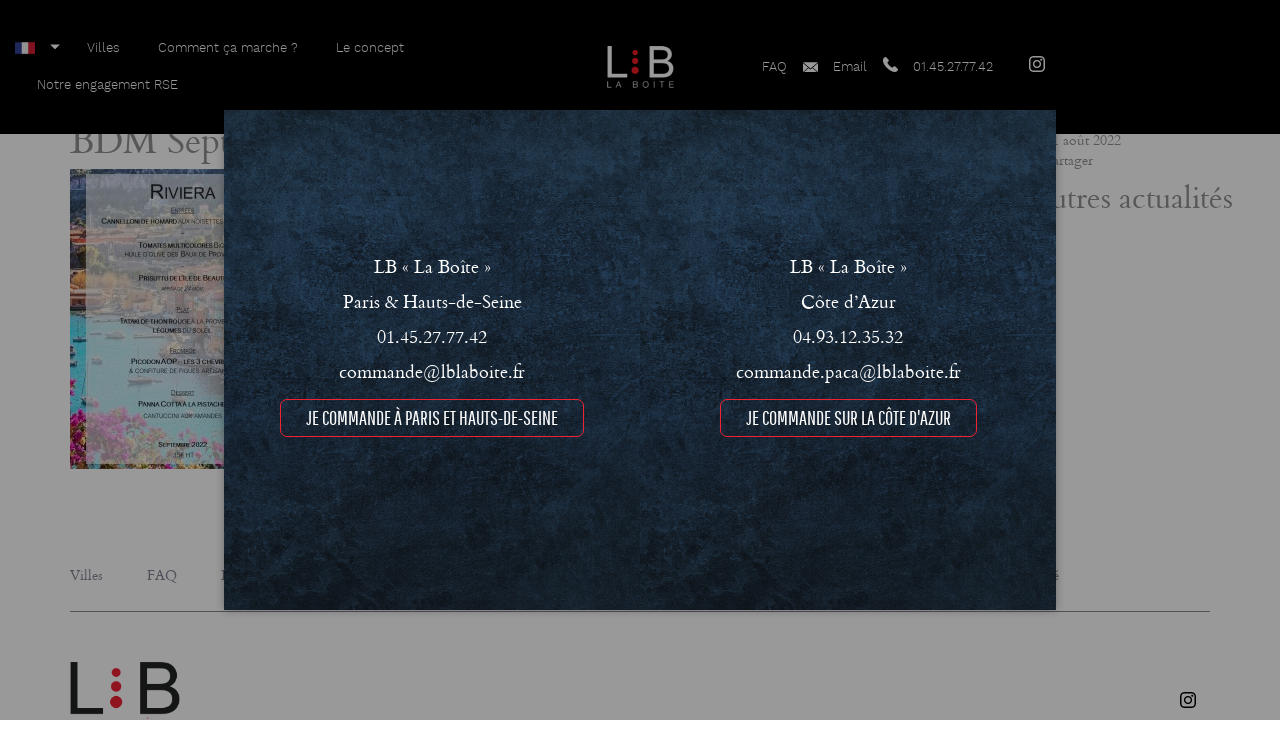

--- FILE ---
content_type: text/html; charset=UTF-8
request_url: https://www.lblaboite.fr/?attachment_id=4447
body_size: 10982
content:
<!doctype html>
<!--[if lt IE 7]><html class="no-js ie ie6 lt-ie9 lt-ie8 lt-ie7" lang="fr-FR"> <![endif]-->
<!--[if IE 7]><html class="no-js ie ie7 lt-ie9 lt-ie8" lang="fr-FR"> <![endif]-->
<!--[if IE 8]><html class="no-js ie ie8 lt-ie9" lang="fr-FR"> <![endif]-->
<!--[if gt IE 8]><!-->
<html class="no-js" lang="fr-FR"> <!--<![endif]-->

<head>

	<!-- Google tag (gtag.js) -->
	<script async src="https://www.googletagmanager.com/gtag/js?id=G-CSWJKE47QD"></script>
	<script>
		window.dataLayer = window.dataLayer || []
		function gtag() { dataLayer.push(arguments) }
		gtag('js', new Date())
		gtag('config', 'G-CSWJKE47QD')
	</script>


	<meta charset="UTF-8" />
	<title>
				BDM Septembre - Livraison de plateaux repas à Paris - LB La Boite - Livraison de plateaux repas à Paris - LB La Boite
			</title>
	<meta name="description" content="Livraison de plateaux repas, buffets, cocktails à Paris et Hauts-de-Seine">
	<meta http-equiv="Content-Type" content="text/html; charset=UTF-8" />
	<meta http-equiv="X-UA-Compatible" content="IE=edge">
	<meta name="viewport" content="width=device-width, initial-scale=1.0">

		<meta name="robots" content="noindex">
	
	<link rel="pingback" href="https://www.lblaboite.fr/xmlrpc.php" />
	<meta name='robots' content='index, follow, max-image-preview:large, max-snippet:-1, max-video-preview:-1' />
<link rel="alternate" hreflang="en-us" href="https://www.lblaboite.fr/bdm-septembre-2/?lang=en" />
<link rel="alternate" hreflang="fr-fr" href="https://www.lblaboite.fr/?attachment_id=4447" />
<link rel="alternate" hreflang="x-default" href="https://www.lblaboite.fr/?attachment_id=4447" />

	<!-- This site is optimized with the Yoast SEO plugin v26.6 - https://yoast.com/wordpress/plugins/seo/ -->
	<link rel="canonical" href="https://www.lblaboite.fr/" />
	<meta property="og:locale" content="fr_FR" />
	<meta property="og:type" content="article" />
	<meta property="og:title" content="BDM Septembre - Livraison de plateaux repas à Paris - LB La Boite" />
	<meta property="og:url" content="https://www.lblaboite.fr/" />
	<meta property="og:site_name" content="Livraison de plateaux repas à Paris - LB La Boite" />
	<meta property="og:image" content="https://www.lblaboite.fr" />
	<meta property="og:image:width" content="720" />
	<meta property="og:image:height" content="960" />
	<meta property="og:image:type" content="image/jpeg" />
	<meta name="twitter:card" content="summary_large_image" />
	<script type="application/ld+json" class="yoast-schema-graph">{"@context":"https://schema.org","@graph":[{"@type":"WebPage","@id":"https://www.lblaboite.fr/","url":"https://www.lblaboite.fr/","name":"BDM Septembre - Livraison de plateaux repas à Paris - LB La Boite","isPartOf":{"@id":"https://www.lblaboite.fr/#website"},"primaryImageOfPage":{"@id":"https://www.lblaboite.fr/#primaryimage"},"image":{"@id":"https://www.lblaboite.fr/#primaryimage"},"thumbnailUrl":"https://www.lblaboite.fr/wp-content/uploads/2020/05/BDM-Septembre.jpg","datePublished":"2022-08-31T12:42:49+00:00","breadcrumb":{"@id":"https://www.lblaboite.fr/#breadcrumb"},"inLanguage":"fr-FR","potentialAction":[{"@type":"ReadAction","target":["https://www.lblaboite.fr/"]}]},{"@type":"ImageObject","inLanguage":"fr-FR","@id":"https://www.lblaboite.fr/#primaryimage","url":"https://www.lblaboite.fr/wp-content/uploads/2020/05/BDM-Septembre.jpg","contentUrl":"https://www.lblaboite.fr/wp-content/uploads/2020/05/BDM-Septembre.jpg","width":720,"height":960},{"@type":"BreadcrumbList","@id":"https://www.lblaboite.fr/#breadcrumb","itemListElement":[{"@type":"ListItem","position":1,"name":"Home","item":"https://www.lblaboite.fr/"},{"@type":"ListItem","position":2,"name":"Boîte du mois &#8211; Rois mages","item":"https://www.lblaboite.fr/produit/boite-du-mois/"},{"@type":"ListItem","position":3,"name":"BDM Septembre"}]},{"@type":"WebSite","@id":"https://www.lblaboite.fr/#website","url":"https://www.lblaboite.fr/","name":"Livraison de plateaux repas à Paris - LB La Boite","description":"Livraison de plateaux repas, buffets, cocktails à Paris et Hauts-de-Seine","publisher":{"@id":"https://www.lblaboite.fr/#organization"},"potentialAction":[{"@type":"SearchAction","target":{"@type":"EntryPoint","urlTemplate":"https://www.lblaboite.fr/?s={search_term_string}"},"query-input":{"@type":"PropertyValueSpecification","valueRequired":true,"valueName":"search_term_string"}}],"inLanguage":"fr-FR"},{"@type":"Organization","@id":"https://www.lblaboite.fr/#organization","name":"Livraison de plateaux repas à Paris - LB La Boite","url":"https://www.lblaboite.fr/","logo":{"@type":"ImageObject","inLanguage":"fr-FR","@id":"https://www.lblaboite.fr/#/schema/logo/image/","url":"https://www.lblaboite.fr/wp-content/uploads/2019/09/logo-alternatif.png","contentUrl":"https://www.lblaboite.fr/wp-content/uploads/2019/09/logo-alternatif.png","width":170,"height":107,"caption":"Livraison de plateaux repas à Paris - LB La Boite"},"image":{"@id":"https://www.lblaboite.fr/#/schema/logo/image/"}}]}</script>
	<!-- / Yoast SEO plugin. -->


<link rel="alternate" type="application/rss+xml" title="Livraison de plateaux repas à Paris - LB La Boite &raquo; BDM Septembre Flux des commentaires" href="https://www.lblaboite.fr/?attachment_id=4447/feed/" />
<link rel="alternate" title="oEmbed (JSON)" type="application/json+oembed" href="https://www.lblaboite.fr/wp-json/oembed/1.0/embed?url=https%3A%2F%2Fwww.lblaboite.fr%2F%3Fattachment_id%3D4447" />
<link rel="alternate" title="oEmbed (XML)" type="text/xml+oembed" href="https://www.lblaboite.fr/wp-json/oembed/1.0/embed?url=https%3A%2F%2Fwww.lblaboite.fr%2F%3Fattachment_id%3D4447&#038;format=xml" />
<style id='wp-img-auto-sizes-contain-inline-css' type='text/css'>
img:is([sizes=auto i],[sizes^="auto," i]){contain-intrinsic-size:3000px 1500px}
/*# sourceURL=wp-img-auto-sizes-contain-inline-css */
</style>
<link rel='stylesheet' id='sage/css-css' href='https://www.lblaboite.fr/wp-content/themes/adveris/dist/styles/main.css' type='text/css' media='all' />
<style id='wp-emoji-styles-inline-css' type='text/css'>

	img.wp-smiley, img.emoji {
		display: inline !important;
		border: none !important;
		box-shadow: none !important;
		height: 1em !important;
		width: 1em !important;
		margin: 0 0.07em !important;
		vertical-align: -0.1em !important;
		background: none !important;
		padding: 0 !important;
	}
/*# sourceURL=wp-emoji-styles-inline-css */
</style>
<link rel='stylesheet' id='wp-block-library-css' href='https://www.lblaboite.fr/wp-includes/css/dist/block-library/style.min.css?ver=6.9' type='text/css' media='all' />
<style id='global-styles-inline-css' type='text/css'>
:root{--wp--preset--aspect-ratio--square: 1;--wp--preset--aspect-ratio--4-3: 4/3;--wp--preset--aspect-ratio--3-4: 3/4;--wp--preset--aspect-ratio--3-2: 3/2;--wp--preset--aspect-ratio--2-3: 2/3;--wp--preset--aspect-ratio--16-9: 16/9;--wp--preset--aspect-ratio--9-16: 9/16;--wp--preset--color--black: #000000;--wp--preset--color--cyan-bluish-gray: #abb8c3;--wp--preset--color--white: #ffffff;--wp--preset--color--pale-pink: #f78da7;--wp--preset--color--vivid-red: #cf2e2e;--wp--preset--color--luminous-vivid-orange: #ff6900;--wp--preset--color--luminous-vivid-amber: #fcb900;--wp--preset--color--light-green-cyan: #7bdcb5;--wp--preset--color--vivid-green-cyan: #00d084;--wp--preset--color--pale-cyan-blue: #8ed1fc;--wp--preset--color--vivid-cyan-blue: #0693e3;--wp--preset--color--vivid-purple: #9b51e0;--wp--preset--gradient--vivid-cyan-blue-to-vivid-purple: linear-gradient(135deg,rgb(6,147,227) 0%,rgb(155,81,224) 100%);--wp--preset--gradient--light-green-cyan-to-vivid-green-cyan: linear-gradient(135deg,rgb(122,220,180) 0%,rgb(0,208,130) 100%);--wp--preset--gradient--luminous-vivid-amber-to-luminous-vivid-orange: linear-gradient(135deg,rgb(252,185,0) 0%,rgb(255,105,0) 100%);--wp--preset--gradient--luminous-vivid-orange-to-vivid-red: linear-gradient(135deg,rgb(255,105,0) 0%,rgb(207,46,46) 100%);--wp--preset--gradient--very-light-gray-to-cyan-bluish-gray: linear-gradient(135deg,rgb(238,238,238) 0%,rgb(169,184,195) 100%);--wp--preset--gradient--cool-to-warm-spectrum: linear-gradient(135deg,rgb(74,234,220) 0%,rgb(151,120,209) 20%,rgb(207,42,186) 40%,rgb(238,44,130) 60%,rgb(251,105,98) 80%,rgb(254,248,76) 100%);--wp--preset--gradient--blush-light-purple: linear-gradient(135deg,rgb(255,206,236) 0%,rgb(152,150,240) 100%);--wp--preset--gradient--blush-bordeaux: linear-gradient(135deg,rgb(254,205,165) 0%,rgb(254,45,45) 50%,rgb(107,0,62) 100%);--wp--preset--gradient--luminous-dusk: linear-gradient(135deg,rgb(255,203,112) 0%,rgb(199,81,192) 50%,rgb(65,88,208) 100%);--wp--preset--gradient--pale-ocean: linear-gradient(135deg,rgb(255,245,203) 0%,rgb(182,227,212) 50%,rgb(51,167,181) 100%);--wp--preset--gradient--electric-grass: linear-gradient(135deg,rgb(202,248,128) 0%,rgb(113,206,126) 100%);--wp--preset--gradient--midnight: linear-gradient(135deg,rgb(2,3,129) 0%,rgb(40,116,252) 100%);--wp--preset--font-size--small: 13px;--wp--preset--font-size--medium: 20px;--wp--preset--font-size--large: 36px;--wp--preset--font-size--x-large: 42px;--wp--preset--spacing--20: 0.44rem;--wp--preset--spacing--30: 0.67rem;--wp--preset--spacing--40: 1rem;--wp--preset--spacing--50: 1.5rem;--wp--preset--spacing--60: 2.25rem;--wp--preset--spacing--70: 3.38rem;--wp--preset--spacing--80: 5.06rem;--wp--preset--shadow--natural: 6px 6px 9px rgba(0, 0, 0, 0.2);--wp--preset--shadow--deep: 12px 12px 50px rgba(0, 0, 0, 0.4);--wp--preset--shadow--sharp: 6px 6px 0px rgba(0, 0, 0, 0.2);--wp--preset--shadow--outlined: 6px 6px 0px -3px rgb(255, 255, 255), 6px 6px rgb(0, 0, 0);--wp--preset--shadow--crisp: 6px 6px 0px rgb(0, 0, 0);}:where(.is-layout-flex){gap: 0.5em;}:where(.is-layout-grid){gap: 0.5em;}body .is-layout-flex{display: flex;}.is-layout-flex{flex-wrap: wrap;align-items: center;}.is-layout-flex > :is(*, div){margin: 0;}body .is-layout-grid{display: grid;}.is-layout-grid > :is(*, div){margin: 0;}:where(.wp-block-columns.is-layout-flex){gap: 2em;}:where(.wp-block-columns.is-layout-grid){gap: 2em;}:where(.wp-block-post-template.is-layout-flex){gap: 1.25em;}:where(.wp-block-post-template.is-layout-grid){gap: 1.25em;}.has-black-color{color: var(--wp--preset--color--black) !important;}.has-cyan-bluish-gray-color{color: var(--wp--preset--color--cyan-bluish-gray) !important;}.has-white-color{color: var(--wp--preset--color--white) !important;}.has-pale-pink-color{color: var(--wp--preset--color--pale-pink) !important;}.has-vivid-red-color{color: var(--wp--preset--color--vivid-red) !important;}.has-luminous-vivid-orange-color{color: var(--wp--preset--color--luminous-vivid-orange) !important;}.has-luminous-vivid-amber-color{color: var(--wp--preset--color--luminous-vivid-amber) !important;}.has-light-green-cyan-color{color: var(--wp--preset--color--light-green-cyan) !important;}.has-vivid-green-cyan-color{color: var(--wp--preset--color--vivid-green-cyan) !important;}.has-pale-cyan-blue-color{color: var(--wp--preset--color--pale-cyan-blue) !important;}.has-vivid-cyan-blue-color{color: var(--wp--preset--color--vivid-cyan-blue) !important;}.has-vivid-purple-color{color: var(--wp--preset--color--vivid-purple) !important;}.has-black-background-color{background-color: var(--wp--preset--color--black) !important;}.has-cyan-bluish-gray-background-color{background-color: var(--wp--preset--color--cyan-bluish-gray) !important;}.has-white-background-color{background-color: var(--wp--preset--color--white) !important;}.has-pale-pink-background-color{background-color: var(--wp--preset--color--pale-pink) !important;}.has-vivid-red-background-color{background-color: var(--wp--preset--color--vivid-red) !important;}.has-luminous-vivid-orange-background-color{background-color: var(--wp--preset--color--luminous-vivid-orange) !important;}.has-luminous-vivid-amber-background-color{background-color: var(--wp--preset--color--luminous-vivid-amber) !important;}.has-light-green-cyan-background-color{background-color: var(--wp--preset--color--light-green-cyan) !important;}.has-vivid-green-cyan-background-color{background-color: var(--wp--preset--color--vivid-green-cyan) !important;}.has-pale-cyan-blue-background-color{background-color: var(--wp--preset--color--pale-cyan-blue) !important;}.has-vivid-cyan-blue-background-color{background-color: var(--wp--preset--color--vivid-cyan-blue) !important;}.has-vivid-purple-background-color{background-color: var(--wp--preset--color--vivid-purple) !important;}.has-black-border-color{border-color: var(--wp--preset--color--black) !important;}.has-cyan-bluish-gray-border-color{border-color: var(--wp--preset--color--cyan-bluish-gray) !important;}.has-white-border-color{border-color: var(--wp--preset--color--white) !important;}.has-pale-pink-border-color{border-color: var(--wp--preset--color--pale-pink) !important;}.has-vivid-red-border-color{border-color: var(--wp--preset--color--vivid-red) !important;}.has-luminous-vivid-orange-border-color{border-color: var(--wp--preset--color--luminous-vivid-orange) !important;}.has-luminous-vivid-amber-border-color{border-color: var(--wp--preset--color--luminous-vivid-amber) !important;}.has-light-green-cyan-border-color{border-color: var(--wp--preset--color--light-green-cyan) !important;}.has-vivid-green-cyan-border-color{border-color: var(--wp--preset--color--vivid-green-cyan) !important;}.has-pale-cyan-blue-border-color{border-color: var(--wp--preset--color--pale-cyan-blue) !important;}.has-vivid-cyan-blue-border-color{border-color: var(--wp--preset--color--vivid-cyan-blue) !important;}.has-vivid-purple-border-color{border-color: var(--wp--preset--color--vivid-purple) !important;}.has-vivid-cyan-blue-to-vivid-purple-gradient-background{background: var(--wp--preset--gradient--vivid-cyan-blue-to-vivid-purple) !important;}.has-light-green-cyan-to-vivid-green-cyan-gradient-background{background: var(--wp--preset--gradient--light-green-cyan-to-vivid-green-cyan) !important;}.has-luminous-vivid-amber-to-luminous-vivid-orange-gradient-background{background: var(--wp--preset--gradient--luminous-vivid-amber-to-luminous-vivid-orange) !important;}.has-luminous-vivid-orange-to-vivid-red-gradient-background{background: var(--wp--preset--gradient--luminous-vivid-orange-to-vivid-red) !important;}.has-very-light-gray-to-cyan-bluish-gray-gradient-background{background: var(--wp--preset--gradient--very-light-gray-to-cyan-bluish-gray) !important;}.has-cool-to-warm-spectrum-gradient-background{background: var(--wp--preset--gradient--cool-to-warm-spectrum) !important;}.has-blush-light-purple-gradient-background{background: var(--wp--preset--gradient--blush-light-purple) !important;}.has-blush-bordeaux-gradient-background{background: var(--wp--preset--gradient--blush-bordeaux) !important;}.has-luminous-dusk-gradient-background{background: var(--wp--preset--gradient--luminous-dusk) !important;}.has-pale-ocean-gradient-background{background: var(--wp--preset--gradient--pale-ocean) !important;}.has-electric-grass-gradient-background{background: var(--wp--preset--gradient--electric-grass) !important;}.has-midnight-gradient-background{background: var(--wp--preset--gradient--midnight) !important;}.has-small-font-size{font-size: var(--wp--preset--font-size--small) !important;}.has-medium-font-size{font-size: var(--wp--preset--font-size--medium) !important;}.has-large-font-size{font-size: var(--wp--preset--font-size--large) !important;}.has-x-large-font-size{font-size: var(--wp--preset--font-size--x-large) !important;}
/*# sourceURL=global-styles-inline-css */
</style>

<style id='classic-theme-styles-inline-css' type='text/css'>
/*! This file is auto-generated */
.wp-block-button__link{color:#fff;background-color:#32373c;border-radius:9999px;box-shadow:none;text-decoration:none;padding:calc(.667em + 2px) calc(1.333em + 2px);font-size:1.125em}.wp-block-file__button{background:#32373c;color:#fff;text-decoration:none}
/*# sourceURL=/wp-includes/css/classic-themes.min.css */
</style>
<link rel='stylesheet' id='lana-downloads-manager-css' href='https://www.lblaboite.fr/wp-content/plugins/lana-downloads-manager//assets/css/lana-downloads-manager.css?ver=1.12.0' type='text/css' media='all' />
<link rel='stylesheet' id='woocommerce-layout-css' href='https://www.lblaboite.fr/wp-content/plugins/woocommerce/assets/css/woocommerce-layout.css?ver=7.4.0' type='text/css' media='all' />
<link rel='stylesheet' id='woocommerce-smallscreen-css' href='https://www.lblaboite.fr/wp-content/plugins/woocommerce/assets/css/woocommerce-smallscreen.css?ver=7.4.0' type='text/css' media='only screen and (max-width: 768px)' />
<link rel='stylesheet' id='woocommerce-general-css' href='https://www.lblaboite.fr/wp-content/plugins/woocommerce/assets/css/woocommerce.css?ver=7.4.0' type='text/css' media='all' />
<style id='woocommerce-inline-inline-css' type='text/css'>
.woocommerce form .form-row .required { visibility: visible; }
/*# sourceURL=woocommerce-inline-inline-css */
</style>
<link rel='stylesheet' id='xoo-wsc-css' href='https://www.lblaboite.fr/wp-content/plugins/woocommerce-side-cart-premium/public/css/xoo-wsc-public.css?ver=1.1' type='text/css' media='all' />
<style id='xoo-wsc-inline-css' type='text/css'>
.xoo-wsc-footer a.xoo-wsc-ft-btn{
				background-color: #777;
				color: #fff;
				padding-top: 5px;
				padding-bottom: 5px;
			}

			.xoo-wsc-coupon-submit{
				background-color: #777;
				color: #fff;
			}
			.xoo-wsc-header{
				background-color: #ffffff;
				color: #000000;
				border-bottom-width: 1px;
				border-bottom-color: #eeeeee;
				border-bottom-style: solid;
				padding: 10px 20px;
			}
			.xoo-wsc-ctxt{
				font-size: 20px;
			}
			.xoo-wsc-close{
				font-size: 20px;
			}
			.xoo-wsc-container{
				width: 300px;
			}
			.xoo-wsc-body{
				background-color: #ffffff;
				font-size: 14px;
				color: #000000;
			}
			input[type='number'].xoo-wsc-qty{
				background-color: #ffffff;
			}
			.xoo-wsc-qtybox{
				border-color: #000000;
			}
			.xoo-wsc-chng{
				border-color: #000000;
			}
			a.xoo-wsc-remove{
				color: #000000;
			}
			a.xoo-wsc-pname{
				color: #000000;
				font-size: 16px;
			}
			.xoo-wsc-img-col{
				width: 35%;
			}
			.xoo-wsc-sum-col{
				width: 60%;
			}
			.xoo-wsc-product{
				border-top-style: solid;
				border-top-color: #eeeeee;
				border-top-width: 1px;
			}
			.xoo-wsc-basket{
				background-color: #ffffff;
				bottom: 12px;
				position: fixed;
			}
			.xoo-wsc-basket .xoo-wsc-bki{
				color: #000000;
				font-size: 35px;
			}
			.xoo-wsc-basket img.xoo-wsc-bki{
				width: 35px;
				height: 35px;
			}
			.xoo-wsc-items-count{
				background-color: #cc0086;
				color: #ffffff;
			}
			.xoo-wsc-footer{
				background-color: #ffffff;
			}
			.xoo-wsc-footer a.xoo-wsc-ft-btn{
				margin: 4px 0;
			}
			.xoo-wsc-wp-item img.size-shop_catalog, .xoo-wsc-rp-item img.wp-post-image{
				width: 75px;
			}
			li.xoo-wsc-rp-item{
				background-color: #fff;
			}
		.xoo-wsc-footer{
				position: relative;
			}.xoo-wsc-container{
					bottom: 0;
				}
				.xoo-wsc-basket{
					right: 0;
				}
				.xoo-wsc-basket, .xoo-wsc-container{
					transition-property: right;
				}
				.xoo-wsc-items-count{
					left: -15px;
				}
				.xoo-wsc-container{
					right: -300px;
				}
				.xoo-wsc-modal.xoo-wsc-active .xoo-wsc-basket{
					right: 300px;
				}
				.xoo-wsc-modal.xoo-wsc-active .xoo-wsc-container{
					right: 0;
				}
			
/*# sourceURL=xoo-wsc-inline-css */
</style>
<link rel='stylesheet' id='xoo-wsc-fonts-css' href='https://www.lblaboite.fr/wp-content/plugins/woocommerce-side-cart-premium/lib/fonts/xoo-wsc-fonts.css?ver=1.1' type='text/css' media='all' />
<script type="text/javascript" src="https://www.lblaboite.fr/wp-includes/js/jquery/jquery.min.js?ver=3.7.1" id="jquery-core-js"></script>
<script type="text/javascript" src="https://www.lblaboite.fr/wp-includes/js/jquery/jquery-migrate.min.js?ver=3.4.1" id="jquery-migrate-js"></script>
<script type="text/javascript" src="https://www.lblaboite.fr/wp-content/themes/adveris/overjs.js?ver=6.9" id="overjs/js-js"></script>
<link rel="https://api.w.org/" href="https://www.lblaboite.fr/wp-json/" /><link rel="alternate" title="JSON" type="application/json" href="https://www.lblaboite.fr/wp-json/wp/v2/media/4447" /><link rel="EditURI" type="application/rsd+xml" title="RSD" href="https://www.lblaboite.fr/xmlrpc.php?rsd" />
<meta name="generator" content="WordPress 6.9" />
<meta name="generator" content="WooCommerce 7.4.0" />
<link rel='shortlink' href='https://www.lblaboite.fr/?p=4447' />
<meta name="generator" content="WPML ver:4.8.6 stt:1,4;" />
	<noscript><style>.woocommerce-product-gallery{ opacity: 1 !important; }</style></noscript>
	<link rel="icon" href="https://www.lblaboite.fr/wp-content/uploads/2024/06/cropped-fav-32x32.png" sizes="32x32" />
<link rel="icon" href="https://www.lblaboite.fr/wp-content/uploads/2024/06/cropped-fav-192x192.png" sizes="192x192" />
<link rel="apple-touch-icon" href="https://www.lblaboite.fr/wp-content/uploads/2024/06/cropped-fav-180x180.png" />
<meta name="msapplication-TileImage" content="https://www.lblaboite.fr/wp-content/uploads/2024/06/cropped-fav-270x270.png" />



		<link rel="shortcut icon" href="https://www.lblaboite.fr/wp-content/themes/adveris/dist/images/favicon/favicon.ico" type="image/x-icon">
	<link rel="icon" href="https://www.lblaboite.fr/wp-content/themes/adveris/dist/images/favicon/favicon.png" type="image/png">
	<link rel="icon" sizes="32x32" href="https://www.lblaboite.fr/wp-content/themes/adveris/dist/images/favicon/favicon-32.png" type="image/png">
	<link rel="icon" sizes="64x64" href="https://www.lblaboite.fr/wp-content/themes/adveris/dist/images/favicon/favicon-64.png" type="image/png">
	<link rel="icon" sizes="96x96" href="https://www.lblaboite.fr/wp-content/themes/adveris/dist/images/favicon/favicon-96.png" type="image/png">

	<link rel="apple-touch-icon" sizes="57x57" href="https://www.lblaboite.fr/wp-content/themes/adveris/dist/images/favicon/apple-icon-57x57.png">
	<link rel="apple-touch-icon" sizes="60x60" href="https://www.lblaboite.fr/wp-content/themes/adveris/dist/images/favicon/apple-icon-60x60.png">
	<link rel="apple-touch-icon" sizes="72x72" href="https://www.lblaboite.fr/wp-content/themes/adveris/dist/images/favicon/apple-icon-72x72.png">
	<link rel="apple-touch-icon" sizes="76x76" href="https://www.lblaboite.fr/wp-content/themes/adveris/dist/images/favicon/apple-icon-76x76.png">
	<link rel="apple-touch-icon" sizes="114x114" href="https://www.lblaboite.fr/wp-content/themes/adveris/dist/images/favicon/apple-icon-114x114.png">
	<link rel="apple-touch-icon" sizes="120x120" href="https://www.lblaboite.fr/wp-content/themes/adveris/dist/images/favicon/apple-icon-120x120.png">
	<link rel="apple-touch-icon" sizes="144x144" href="https://www.lblaboite.fr/wp-content/themes/adveris/dist/images/favicon/apple-icon-144x144.png">
	<link rel="apple-touch-icon" sizes="152x152" href="https://www.lblaboite.fr/wp-content/themes/adveris/dist/images/favicon/apple-icon-152x152.png">
	<link rel="apple-touch-icon" sizes="180x180" href="https://www.lblaboite.fr/wp-content/themes/adveris/dist/images/favicon/apple-icon-180x180.png">
	<link rel="icon" type="image/png" sizes="192x192" href="https://www.lblaboite.fr/wp-content/themes/adveris/dist/images/favicon/android-icon-192x192.png">
	<link rel="icon" type="image/png" sizes="32x32" href="https://www.lblaboite.fr/wp-content/themes/adveris/dist/images/favicon/favicon-32x32.png">
	<link rel="icon" type="image/png" sizes="96x96" href="https://www.lblaboite.fr/wp-content/themes/adveris/dist/images/favicon/favicon-96x96.png">
	<link rel="icon" type="image/png" sizes="16x16" href="https://www.lblaboite.fr/wp-content/themes/adveris/dist/images/favicon/favicon-16x16.png">
	<meta name="theme-color" content="#f02233">


		<link rel="stylesheet" href="//code.jquery.com/ui/1.12.1/themes/base/jquery-ui.css">
	<script src="https://code.jquery.com/jquery-1.12.4.js"></script>
	<script src="https://code.jquery.com/ui/1.12.1/jquery-ui.js"></script>

	<link href="https://cdnjs.cloudflare.com/ajax/libs/izimodal/1.5.1/css/iziModal.min.css" rel="stylesheet">
	<link href="https://www.lblaboite.fr/wp-content/themes/adveris/style.css" rel="stylesheet">

		

	
</head>

<body class="attachment wp-singular attachment-template-default single single-attachment postid-4447 attachmentid-4447 attachment-jpeg wp-theme-adveris theme-adveris woocommerce-no-js" data-template="base.twig">


	<header class="header ">
				<nav class="navbar navbar-default">

	<div class="navbar-header">
		<a href="https://www.lblaboite.fr"><img src="/wp-content/themes/adveris/dist/images/logo.svg" class="logo_svg_mobile"></a>
		<button type="button" class="navbar-toggle" id="menu__btn">
			<span class="icon-bar"></span>
			<span class="icon-bar"></span>
			<span class="icon-bar"></span>
		</button>
	</div>
	<div class="navbar-collapse">
		<div class="menu__center">
			<div class="menu__center-item menu__center-item--left">
													<ul class="nav navbar-nav ">
            <li class="lang-selector">
            <div class="selected-lang">
                                                                                                <img class="item-flag" src="/wp-content/themes/adveris/assets/images/flags/flag-fr.png" alt="">
                                                </div>

            <div class="sub-menu-lang">
                                                            <a class="item-lang" href="https://www.lblaboite.fr/bdm-septembre-2/?lang=en">
                            <img class="item-flag" src="/wp-content/themes/adveris/assets/images/flags/flag-en.png" alt="">
                        </a>
                                                                                    </div>
        </li>
        
    
	
							
		<li class="menu-villes menu-item menu-item-type-custom menu-item-object-custom menu-item-4893">
			<a
				href="#"

				
				
				
			>
				<span data-hover="Villes">Villes</span>
							</a>
					</li>
	
							
		<li class=" menu-item menu-item-type-custom menu-item-object-custom menu-item-74">
			<a
				href="#"

									data-izimodal-open=#ccc
				
				
				
			>
				<span data-hover="Comment ça marche ?">Comment ça marche ?</span>
							</a>
					</li>
	
							
		<li class=" menu-item menu-item-type-post_type menu-item-object-page menu-item-72">
			<a
				href="https://www.lblaboite.fr/concept/"

				
				
				
			>
				<span data-hover="Le concept">Le concept</span>
							</a>
					</li>
	
							
		<li class=" menu-item menu-item-type-post_type menu-item-object-page menu-item-73">
			<a
				href="https://www.lblaboite.fr/nos-valeurs/"

				
				
				
			>
				<span data-hover="Notre engagement RSE">Notre engagement RSE</span>
							</a>
					</li>
		</ul>
							</div>
			<div class="menu__center-item menu__center-item--logo">
				<a href="https://www.lblaboite.fr">
					<img src="/wp-content/themes/adveris/dist/images/logo.svg" class="logo_svg">
					<img src="/wp-content/themes/adveris/dist/images/logo-alternatif.png" class="logo_svg logo_svg--alt">
				</a>
			</div>
			<div class="menu__center-item menu__center-item--right">

				<ul class="nav navbar-nav">

					<li class="menu-item ">
						<a href="https://www.lblaboite.fr/faq/">
							<span data-hover="FAQ">FAQ</span>
						</a>
					</li>

					
										<li class="menu-item menu-item--svg">
						<a href="mailto:commande@lblaboite.fr" class="">
							<i class="mail"></i>
							<span data-hover="Email">Email</span>
						</a>
					</li>
					

										<li class="menu-item menu-item--svg">
						<a class="tel" href="tel:01.45.27.77.42" class="">
							<i class="tel"></i>
							<span data-hover="01.45.27.77.42">01.45.27.77.42</span>
						</a>
					</li>
					
					
					<li class="menu-item menu-item--rs">
						
												<div class="menu-item--rs-child">
							<a class="instagram" href="https://www.linkedin.com/company/lb-la-boite-/?viewAsMember=true" target="_blank"><i class="instagram"></i></a>
						</div>
											</li>

				</ul>
			</div>

		</div>

	</div>
</nav>			</header>

	<div id="scrollTop">
	<a href="#" class="btn_scroll">
        <span></span>
        <span></span>
    </a>
</div>
	<div id="ccc" class="iziModal iziModal--add">
	<ul class="nav__filtre" role="tablist">
		<li class="nav__filtre-popup active" role="presentation">
			<a href="#commande" aria-controls="commande" role="tab" data-toggle="tab">
									Commande
							</a>
		</li>
		<li class="nav__filtre-popup" role="presentation">
			<a href="#livraison" aria-controls="livraison" role="tab" data-toggle="tab">
									Fabrication 
							</a>
		</li>
		<li class="nav__filtre-popup" role="presentation">
			<a href="#recuperation" aria-controls="recuperation" role="tab" data-toggle="tab">
									Facturation
							</a>
		</li>
	</ul>
	<div class="tab-content">
		<div role="tabpanel" class="tab-pane fade in active" id="commande">
			<div class="popup__ctr">
				<div class="popup__ctr-col">
					<h4 class="t_center t_size--h2 t_family--variant mb-sm t_color--blue_dark">
													Un process simple & personnalisé 
											</h4>
					<p class="t_center t_size--md">
													Qu'ils soient individuels ou à partager, LB "La Boîte" accompagne vos réunions et évènements d'entreprise en toute occasion
											</p>

					<div class="list_more">
																																<li class="more_item more_item--full t_center pb-sm">
								<div class="more_item-img">
									<img src="https://www.lblaboite.fr/wp-content/uploads/2018/01/commande-1.svg" class="img-responsive">
								</div>
								<div class="t_family--variant t_color--blue t_size--bg mb-sm mt-sm">
																			Commande
																	</div>
								<div class="t_color--gray_light mt-xs">
																			<p style="text-align: center;"><strong>Par mail :</strong><br />
<a href="mailto:commande@lblaboite.fr">commande@lblaboite.fr</a></p>
<p style="text-align: center;"><strong>Service commercial :</strong><br />
<a href="http://01 45 27 77 42">01 45 27 77 42</a></p>
<p style="text-align: center;"><strong>Délais standards :</strong><br />
jusque la veille 17h</p>
<p style="text-align: center;"><strong>Jour J :</strong><br />
Boîtes Italie, Fraîcheur et Scandinavie</p>
<p style="text-align: center;"><strong>Cocktails de dernière minute :</strong><br />
Nous contacter par téléphone</p>
<p style="text-align: center;"><strong>Demandes spécifiques :</strong><br />
Service commercial<br />
à votre écoute (B2C &amp; B2B)</p>

																	</div>
							</li>
													<li class="more_item more_item--full t_center pb-sm">
								<div class="more_item-img">
									<img src="https://www.lblaboite.fr/wp-content/uploads/2018/01/devis-1.svg" class="img-responsive">
								</div>
								<div class="t_family--variant t_color--blue t_size--bg mb-sm mt-sm">
																			Devis & validation
																	</div>
								<div class="t_color--gray_light mt-xs">
																			<p style="text-align: center;"><strong>Devis :</strong><span style="text-decoration: underline;"><br />
</span>Votre devis détaillé<br />
et envoyé rapidement après votre demande</p>
<p style="text-align: center;"><strong>Validation :</strong><span style="text-decoration: underline;"><br />
</span> Par signature électronique ou retour par mail</p>
<p style="text-align: center;"><strong>Mode de règlement :</strong><br />
A réception de facture sous 30 jours</p>
<p style="text-align: center;"><strong>Facturation électronique :<br />
</strong>Un service comptabilité dédié et spécialisé grand compte<br />
<a href="comptabilite@lblaboite.fr">comptabilité@lblaboite.fr</a></p>
<p>&nbsp;</p>
<p>&nbsp;</p>

																	</div>
							</li>
													<li class="more_item more_item--full t_center pb-sm">
								<div class="more_item-img">
									<img src="https://www.lblaboite.fr/wp-content/uploads/2024/06/exports-1.svg" class="img-responsive">
								</div>
								<div class="t_family--variant t_color--blue t_size--bg mb-sm mt-sm">
																			Livraison & récupération
																	</div>
								<div class="t_color--gray_light mt-xs">
																			<p style="text-align: center;"><strong>Livraison:<br />
</strong>Ponctualité et respect de la chaîne du froid</p>
<p style="text-align: center;"><strong>Livreurs :<br />
</strong>Livraisons internalisées et assurées exclusivement<br />
par nos équipes</p>
<p style="text-align: center;"><strong>Suivi :<br />
</strong>Logiciel de suivi de la chaîne logistique</p>
<p style="text-align: center;"><strong>Récupération :<br />
</strong>Reprise systématique des boîtes et des glacières<strong><br />
</strong></p>

																	</div>
							</li>
						
					</div>
				</div>
			</div>
		</div>
		<div role="tabpanel" class="tab-pane fade" id="livraison">
			<div class="popup__ctr">
																					<div class="popup__ctr-col popup__ctr-col--right popup__ctr--right"> <h4 class="t_center t_size--h2 t_family--variant mb-sm t_color--blue_dark">
													Une exigence culinaire maîtrisée
											</h4>
					<p class="t_center t_size--md">
													
											</p>

					<div class="list_more">
																																<li class="more_item more_item--full t_center pb-sm">
								<div class="more_item-img">
									<img src="https://www.lblaboite.fr/wp-content/uploads/2018/01/produits-1.svg" class="img-responsive">
								</div>
								<div class="t_family--variant t_color--blue t_size--bg mb-sm mt-sm">
																			Préparation & sécurité
																	</div>
								<div class="t_color--gray_light mt-xs">
																			<p>Sélection rigoureuse des produits et des partenaires</p>
<p>Production artisanale dans<br />
notre laboratoire parisien</p>
<p>Respect des normes HACCP et de sécurité alimentaire</p>
<p>Dressage soigné et présentation dans nos boîtes à chapeau emblématiques</p>
<p style="text-align: center;">

																	</div>
							</li>
														<li class="more_item more_item--full t_center pb-sm">
								<div class="more_item-img">
									<img src="https://www.lblaboite.fr/wp-content/uploads/2025/09/Untitled-September-08-2025-at-16.14.48.svg" class="img-responsive">
								</div>
								<div class="t_family--variant t_color--blue t_size--bg mb-sm mt-sm">
																			Maison LB
																	</div>
								<div class="t_color--gray_light mt-xs">
																			<p>Maison LB « La Boîte » est notre atelier créatif.</p>
<p>Nous y fabriquons nos pâtisseries pour nos plateaux-repas et cocktails sucrés.</p>
<p>Chaque dessert est conçu et réalisé par nos soins.</p>
<p>Un savoir-faire artisanal et une sélection d&rsquo;ingrédients minutieusement sélectionnés</p>
<p style="text-align: left;">

																	</div>
							</li>
												</div>
				</div>
			</div>
		</div>
<div role="tabpanel" class="tab-pane fade" id="recuperation">
	<div class="popup__ctr">
		<div class="popup__ctr-col popup__ctr-col--right popup__ctr--right">
			<h4 class="t_center t_size--h2 t_family--variant mb-sm t_color--blue_dark">
									
							</h4>
			<p class="t_center t_size--md">
									
							</p>

			<div class="list_more">
																						<li class="more_item more_item--full t_center pb-sm">
						<div class="more_item-img">
							<img src="https://www.lblaboite.fr/wp-content/uploads/2024/06/devis-1.svg" class="img-responsive">
						</div>
						<div class="t_family--variant t_color--blue t_size--bg mb-sm mt-sm">
															Un service comptabilité dédié
													</div>
						<div class="t_color--gray_light mt-xs">
															Ligne directe : 01 45 27 77 42<br />
<br />
Adresse unique : comptabilite@lblaboite.fr<br />
<br />
Suivi personnalisé pour vos dossiers.
													</div>
					</li>
									<li class="more_item more_item--full t_center pb-sm">
						<div class="more_item-img">
							<img src="https://www.lblaboite.fr/wp-content/uploads/2024/06/devis-1.svg" class="img-responsive">
						</div>
						<div class="t_family--variant t_color--blue t_size--bg mb-sm mt-sm">
															Un process rigoureux et transparent
													</div>
						<div class="t_color--gray_light mt-xs">
															Factures émises automatiquement chaque prestation.<br />
<br />
Envoi par email au format PDF, clair et détaillé.<br />
<br />
Conformité avec les normes légales françaises et européennes.
													</div>
					</li>
									<li class="more_item more_item--full t_center pb-sm">
						<div class="more_item-img">
							<img src="https://www.lblaboite.fr/wp-content/uploads/2024/06/devis-1.svg" class="img-responsive">
						</div>
						<div class="t_family--variant t_color--blue t_size--bg mb-sm mt-sm">
															Compatibilité grands comptes
													</div>
						<div class="t_color--gray_light mt-xs">
															Intégration complète avec Chorus Pro (administrations publiques).<br />
<br />
Suivi multi-sites et multi-services pour simplifier vos process internes.<br />
<br />
Gestion possible de comptes grands groupes avec facturation centralisée.
													</div>
					</li>
									<li class="more_item more_item--full t_center pb-sm">
						<div class="more_item-img">
							<img src="https://www.lblaboite.fr/wp-content/uploads/2024/06/devis-1.svg" class="img-responsive">
						</div>
						<div class="t_family--variant t_color--blue t_size--bg mb-sm mt-sm">
															Modes de règlement
													</div>
						<div class="t_color--gray_light mt-xs">
															Envoi par email au format PDF, clair et détaillé.<br />
Paiement à réception de facture, sous 30 jours <br />
<br />
Virement bancaire (privilégié pour les grands comptes) & Chèque.<br />
<br />
Lien bancaire sécurisé (carte de paiement).
													</div>
					</li>
				  
			</div>
		</div>
	</div>
</div>



	</div>
</div>

	
    <section class="cf_section--top cf_single" style='background-image:url();'>
    </section>

    <section class="cf_section cf_section--sPad pt-lg">
        <div class="container">
            <div class="row">
                <div>
                    	<div class="ml-breadcrumb">
	    <div class="container">	
	    	<ul><li><a title=" Livraison de plateaux repas à Paris - LB La Boite" rel="nofollow" href="https://www.lblaboite.fr" class="btn__line">Home</a></li><li>BDM Septembre</li></ul>
	    </div>
	</div>
                </div>
                <div class="col-xs-12 col-sm-10">
                    <div class="entry-content">
                        <h1 class="cf_news--title cf_title cf_title--h3 cf_color--blue_dark">BDM Septembre</h1>
                    </div>
                    <div class="article-body">
                        <p class="attachment"><a href='https://www.lblaboite.fr/wp-content/uploads/2020/05/BDM-Septembre.jpg'><img fetchpriority="high" decoding="async" width="225" height="300" src="https://www.lblaboite.fr/wp-content/uploads/2020/05/BDM-Septembre-225x300.jpg" class="attachment-medium size-medium" alt="" srcset="https://www.lblaboite.fr/wp-content/uploads/2020/05/BDM-Septembre-225x300.jpg 225w, https://www.lblaboite.fr/wp-content/uploads/2020/05/BDM-Septembre-600x800.jpg 600w, https://www.lblaboite.fr/wp-content/uploads/2020/05/BDM-Septembre-120x160.jpg 120w, https://www.lblaboite.fr/wp-content/uploads/2020/05/BDM-Septembre.jpg 720w" sizes="(max-width: 225px) 100vw, 225px" /></a></p>

                    </div>


                    <ul class="list-inline list-inline--flex list-inline--flex list-inline--sb">
                                                                    </ul>
                </div>
                <div class="sidebar col-xs-12 col-sm-2">
                    
                    <div class="sidebar-item">
                        <p class="sidebar-item-title cf_color--grey cf_size--xs">Date</p>
                        <span class="cf_color--blue_dark">31 août 2022</span>
                    </div>

                    
                    <div class="sidebar-item">
                        <p class="sidebar-item-title cf_color--grey cf_size--xs">Partager</p>
                        <span class="cf_color--blue_dark rs">
                            <a href="" class="in"></a>
                            <a class="em" href="mailto:?subject=BDM Septembre&body=https://www.lblaboite.fr/?attachment_id=4447"></a>
                            <a class="tw" href="https://twitter.com/share?url=https://www.lblaboite.fr/?attachment_id=4447" target="_blank" onclick="javascript:window.open(this.href, '', 'menubar=no,toolbar=no,resizable=yes,scrollbars=yes,height=400,width=600');return false;" ></a>
                            <a class="fb" href="http://www.facebook.com/sharer.php?u=https://www.lblaboite.fr/?attachment_id=4447"  target="_blank" onclick="javascript:window.open(this.href, '', '_blank' ,'menubar=no,toolbar=no,resizable=yes,scrollbars=yes,height=400,width=600');return false;" ></a>

                        </span>
                    </div>
                </div>

                <div class="more-articles">
                    <div class="row">
                        <h2 class="cf_news--title cf_title cf_title--h3 cf_color--orange-light cf_center">Autres actualités</h2>
                        <div class="more-article">
                                                    </div>

                    </div>
                </div>
            </div>
        </div>
    </section>
    <div class="clearfix"></div>


	
		<div id="popopening" class="iziModal">
	<div class="fiche__produit fiche__produit--modal fiche__produit--full">
		<div class="popopening-left">
			<div class="ficheimg" style="background-image:url(https://www.lblaboite.fr/wp-content/uploads/2025/03/iStock-1806815495.jpg);">
				<div class="popup-content">
					<div class="mb-sm"><p>LB « La Boîte »</p>
<p>Paris &amp; Hauts-de-Seine</p>
<p>01.45.27.77.42</p>
<p><a href="mailto:commande@lblaboite.fr">commande@lblaboite.fr</a></p>
</div>

											<a href="https://www.lblaboite.fr/" class="btn-link">Je commande à Paris et Hauts-de-Seine</a>
									</div>
			</div>
		</div>
		<div class="popopening-right">
			<div class="ficheimg" style="background-image:url(https://www.lblaboite.fr/wp-content/uploads/2025/03/iStock-1806815495.jpg);">
				<div class="popup-content">
					<div class="mb-sm"><p>LB « La Boîte »</p>
<p>Côte d&rsquo;Azur</p>
<p>04.93.12.35.32</p>
<p><a href="mailto:commande.paca@lblaboite.fr">commande.paca@lblaboite.fr</a></p>
</div>

											<a href="https://www.lblaboite.fr/cote-d-azur/" class="btn-link">Je commande sur la Côte d'Azur</a>
									</div>
			</div>
		</div>
	</div>
</div>	
	<footer id="footer">
			<div class="container">

	<div class="footer__top ">
		<div class="row">
			<div class="nav__footer col-md-12">
										<ul class="nav ">
	
							
		<li class="menu-villes menu-item menu-item-type-custom menu-item-object-custom menu-item-4931">
			<a
				href="#"

				
							>
				Villes
							</a>
					</li>
	
							
		<li class=" menu-item menu-item-type-post_type menu-item-object-page menu-item-207">
			<a
				href="https://www.lblaboite.fr/faq/"

				
							>
				FAQ
							</a>
					</li>
	
							
		<li class=" menu-item menu-item-type-post_type menu-item-object-page menu-item-208">
			<a
				href="https://www.lblaboite.fr/concept/"

				
							>
				Le concept
							</a>
					</li>
	
							
		<li class=" menu-item menu-item-type-post_type menu-item-object-page menu-item-209">
			<a
				href="https://www.lblaboite.fr/nos-valeurs/"

				
							>
				Notre engagement RSE
							</a>
					</li>
	
							
		<li class=" menu-item menu-item-type-post_type menu-item-object-page menu-item-2839">
			<a
				href="https://www.lblaboite.fr/conditions-generales-de-vente/"

				
							>
				Conditions Générales de Vente (CGV)
							</a>
					</li>
	
							
		<li class=" menu-item menu-item-type-post_type menu-item-object-page menu-item-2840">
			<a
				href="https://www.lblaboite.fr/mentions-legales-et-politique-de-confidentialite/"

				
							>
				Mentions légales et Politique de confidentialité
							</a>
					</li>
		</ul>
							</div>
		</div>
	</div>
	<div class="footer__bottom">
		<div class="row">
			<div class="col-md-6">
				<a href="https://www.lblaboite.fr">
					<img src="/wp-content/themes/adveris/dist/images/logo-alternatif.png" class="logo_svg">
				</a>
			</div>
			<div class="col-md-6">
				<ul class="nav navbar-nav">

					<li class="menu-item menu-item--rs">
						
													<div class="menu-item--rs-child">
								<a class="instagram" href="https://www.linkedin.com/company/lb-la-boite-/?viewAsMember=true" target="_blank"><i class="instagram"></i></a>
							</div>
											</li>

				</div>

			</div>
		</div>
	</div>
</div>
	</footer>
	<script type="speculationrules">
{"prefetch":[{"source":"document","where":{"and":[{"href_matches":"/*"},{"not":{"href_matches":["/wp-*.php","/wp-admin/*","/wp-content/uploads/*","/wp-content/*","/wp-content/plugins/*","/wp-content/themes/adveris/*","/*\\?(.+)"]}},{"not":{"selector_matches":"a[rel~=\"nofollow\"]"}},{"not":{"selector_matches":".no-prefetch, .no-prefetch a"}}]},"eagerness":"conservative"}]}
</script>
<div class="xoo-wsc-modal">

					<div class="xoo-wsc-basket" style="">

							
				<span class="xoo-wsc-items-count">0</span>
			
							<span class="xoo-wsc-icon-basket1 xoo-wsc-bki"></span>
			
		</div>
	
	<div class="xoo-wsc-opac"></div>
	<div class="xoo-wsc-container">

		<span class="xoo-wsc-block-cart"></span>

		<div class="xoo-wsc-header">

			
			<span class="xoo-wsc-ctxt">Commande en ligne</span>
			<span class="xoo-wsc-icon-cross xoo-wsc-close"></span>

		</div>

		<div class="xoo-wsc-body"></div>

		<div class="xoo-wsc-footer">

							<div class="xoo-wsc-related-products"></div>
			
			<div class="xoo-wsc-footer-content"></div>

			
		</div>
	</div>
</div>

<div class="xoo-wsc-notice-box" style="display: none;">
	<div>
	  <span class="xoo-wsc-notice"></span>
	</div>
</div>
	<script type="text/javascript">
		(function () {
			var c = document.body.className;
			c = c.replace(/woocommerce-no-js/, 'woocommerce-js');
			document.body.className = c;
		})();
	</script>
	<script type="text/javascript" src="https://www.lblaboite.fr/wp-content/themes/adveris/dist/scripts/plugins.js" id="plugins-js"></script>
<script type="text/javascript" src="https://www.lblaboite.fr/wp-content/themes/adveris/dist/scripts/main.js" id="main/js-js"></script>
<script type="text/javascript" src="https://www.lblaboite.fr/wp-content/plugins/woocommerce/assets/js/jquery-blockui/jquery.blockUI.min.js?ver=2.7.0-wc.7.4.0" id="jquery-blockui-js"></script>
<script type="text/javascript" id="wc-add-to-cart-js-extra">
/* <![CDATA[ */
var wc_add_to_cart_params = {"ajax_url":"/wp-admin/admin-ajax.php","wc_ajax_url":"/?wc-ajax=%%endpoint%%","i18n_view_cart":"Voir le panier","cart_url":"https://www.lblaboite.fr/?page_id=1782","is_cart":"","cart_redirect_after_add":"no"};
//# sourceURL=wc-add-to-cart-js-extra
/* ]]> */
</script>
<script type="text/javascript" src="https://www.lblaboite.fr/wp-content/plugins/woocommerce/assets/js/frontend/add-to-cart.min.js?ver=7.4.0" id="wc-add-to-cart-js"></script>
<script type="text/javascript" src="https://www.lblaboite.fr/wp-content/plugins/woocommerce/assets/js/js-cookie/js.cookie.min.js?ver=2.1.4-wc.7.4.0" id="js-cookie-js"></script>
<script type="text/javascript" id="woocommerce-js-extra">
/* <![CDATA[ */
var woocommerce_params = {"ajax_url":"/wp-admin/admin-ajax.php","wc_ajax_url":"/?wc-ajax=%%endpoint%%"};
//# sourceURL=woocommerce-js-extra
/* ]]> */
</script>
<script type="text/javascript" src="https://www.lblaboite.fr/wp-content/plugins/woocommerce/assets/js/frontend/woocommerce.min.js?ver=7.4.0" id="woocommerce-js"></script>
<script type="text/javascript" id="wc-cart-fragments-js-extra">
/* <![CDATA[ */
var wc_cart_fragments_params = {"ajax_url":"/wp-admin/admin-ajax.php","wc_ajax_url":"/?wc-ajax=%%endpoint%%","cart_hash_key":"wc_cart_hash_6c5e0cdaf03531819b06cf7be08dce37-fr","fragment_name":"wc_fragments_6c5e0cdaf03531819b06cf7be08dce37","request_timeout":"5000"};
//# sourceURL=wc-cart-fragments-js-extra
/* ]]> */
</script>
<script type="text/javascript" src="https://www.lblaboite.fr/wp-content/plugins/woocommerce/assets/js/frontend/cart-fragments.min.js?ver=7.4.0" id="wc-cart-fragments-js"></script>
<script type="text/javascript" id="xoo-wsc-js-extra">
/* <![CDATA[ */
var xoo_wsc_localize = {"adminurl":"https://www.lblaboite.fr/wp-admin/admin-ajax.php","wc_ajax_url":"/?wc-ajax=%%endpoint%%","flyto_anim":"false","custom_btn":"","ajax_atc":"1","added_to_cart":"","auto_open_cart":"1","atc_icons":"false","sp_enabled":"","apply_coupon_nonce":"","remove_coupon_nonce":"","show_basket":"always_show","trigger_class":null,"notification_time":"3000","cont_height":"auto_adjust"};
//# sourceURL=xoo-wsc-js-extra
/* ]]> */
</script>
<script type="text/javascript" src="https://www.lblaboite.fr/wp-content/plugins/woocommerce-side-cart-premium/public/js/xoo-wsc-public.js?ver=1.1" id="xoo-wsc-js"></script>
<script type="text/javascript" id="cart-widget-js-extra">
/* <![CDATA[ */
var actions = {"is_lang_switched":"0","force_reset":"0"};
//# sourceURL=cart-widget-js-extra
/* ]]> */
</script>
<script type="text/javascript" src="https://www.lblaboite.fr/wp-content/plugins/woocommerce-multilingual/res/js/cart_widget.min.js?ver=5.5.3.1" id="cart-widget-js" defer="defer" data-wp-strategy="defer"></script>

	
		
	<script type="text/javascript">

		var _gaq = _gaq || [];
		_gaq.push(['_setAccount', 'UA-67609587-5']);
		_gaq.push(['_trackPageview']);
		(function () {
			var ga = document.createElement('script'); ga.type = 'text/javascript'; ga.async = true;
			ga.src = ('https:' == document.location.protocol ? 'https://ssl' : 'http://www') + '.google-analytics.com/ga.js';
			var s = document.getElementsByTagName('script')[0]; s.parentNode.insertBefore(ga, s);
		})();

	</script>

			
		<script>
		jQuery(document).ready(function ($) {
			$("#popopening").iziModal({
				loop: true,
			});

			function verifierAffichageModal() {
				var derniereOuverture = localStorage.getItem('derniereOuvertureModal');
				var maintenant = new Date().getTime();
				var uneHeure = 60 * 60 * 1000;

				if (!derniereOuverture || maintenant - derniereOuverture > uneHeure) {
					localStorage.setItem('derniereOuvertureModal', new Date().getTime());
					setTimeout(function () {
						$("#popopening").iziModal('open');
					}, 1000);
				}
			}

			verifierAffichageModal();

			$(".menu-villes a").on('click', function (e) {
				e.preventDefault();
				$("#popopening").iziModal('open');
			});
		});
	</script>
	
	


</body>

</html>


--- FILE ---
content_type: text/css; charset=utf-8
request_url: https://www.lblaboite.fr/wp-content/themes/adveris/style.css
body_size: 1848
content:
/*
Theme Name: Adveris
Author: Christophe FLeury
Description: Tilber
Version: 1.0.0
License: GNU General Public License v2 or later
License URI: 
Text Domain: cfleury
Tags:
*/

.iziModal .icon-close {
  top: 4px !important;
  right: 9px !important;
  z-index: 1 !important;
}

@media (max-width: 991px) {
  .header .navbar-default .navbar-toggle {
    float: left !important;
  }
}

@media (max-width: 991px) {
  .logo_svg_mobile {
    display: block !important;
    position: absolute !important;
    top: 15px !important;
    margin: 0 auto !important;
    left: 0 !important;
    right: 0 !important;
  }
}
@media (max-width: 502px) {
  .section--filtre--full {
    top: 106px !important;
  }
}

body.page-template-page-cote-d-azur {
  background-color: #f9f9f9;

  .navbar {
    background: #150f2d !important;
  }
}

body.page-template-page-cote-d-azur .homepage_column.fixed {
  position: fixed;
  top: 0;
  z-index: 10;
  margin-bottom: 100px;
  margin-top: 100px;
}

body.page-template-page-cote-d-azur .left-column.fixed {
  left: 5%;
}

body.home .right-column.fixed,
body.page-template-page-cote-d-azur .right-column.fixed {
  right: 5%;
}

body.home .container,
body.page-template-page-cote-d-azur .container {
  position: relative;
  width: 90%;
  padding-left: 0px;
  padding-right: 0px;
}

body.page-template-page-cote-d-azur section.section-main {
  padding-left: 60px;
  width: calc(100% - 252px);
  float: right;
  margin: 0 auto;
}

body.page-template-page-cote-d-azur .homepage_column {
  position: relative;
  margin-top: 140px;
  max-width: 252px;
}

body.page-template-page-cote-d-azur .left-column {
  float: left;
  font-size: 14px;
}

body.page-template-page-cote-d-azur .left-column h3 {
  margin-top: 15px;
  font-size: 18px;
}

body.page-template-page-cote-d-azur .right-column {
  float: right;
  height: calc(100vh - 130px);
}

body.page-template-page-cote-d-azur .footer-reached.homepage_column {
  position: absolute;
  bottom: 30px;
}

body.page-template-page-cote-d-azur .footer-reached.left-column {
  left: 0;
}

body.page-template-page-cote-d-azur .footer-reached.right-column {
  right: 0;
}

body.page-template-page-cote-d-azur .cart .cart-title {
  display: inline-block;
  position: relative;
  text-align: center;
  padding: 15px 0;
  color: #140f2d;
  margin-right: 10px;
  font-size: 20px;
  width: 100%;
  @extend .t_size--lg;
}

body.page-template-page-cote-d-azur .cart-title i {
  display: inline-block;
  content: "";
  background-image: url("/wp-content/themes/adveris/assets/images/icons/cart.svg");
  background-size: 22px 20px;
  width: 22px;
  height: 20px;
  margin-right: 10px;
}

body.page-template-page-cote-d-azur .right-column .xoo-wsc-container {
  right: 0px;
  height: 100%;
  position: static;
  width: 100%;
  max-width: none;
  display: flex;
  flex-direction: column;
}

@media (max-width: 991px) {
  .product {
    width: 50%;
  }
}
.xoo-wsc-basket {
  display: none;
}
.section-pdf a {
  border: 1px solid #f02233;
  color: #140f2d;
  padding: 4px 25px;
  display: inline-block;
  border-radius: 7px;
  text-decoration: none;
  transition: all ease 0.3s;
  text-transform: uppercase;
  font-family:
    Pathway Gothic One,
    sans-serif;
  font-size: 20px;
}
.section-pdf a:hover {
  border: 1px solid #f02233;
  background-color: #f02233;
  color: #fff;
  transition: all ease 0.3s;
}

#popopening .popopening-left,
#popopening .popopening-right {
  width: 50%;
  float: left;
}
@media (max-width: 991px) {
  #popopening .popopening-left,
  #popopening .popopening-right {
    width: initial;
    float: initial;
  }
}
#popopening .ficheimg {
  background-size: cover;
  background-position: center;
  min-height: 500px;
  width: 100%;
  display: flex;
  vertical-align: middle;
  align-items: center;
  position: relative;
}
@media (max-width: 991px) {
  #popopening .ficheimg {
    min-height: initial;
  }
}
#popopening .ficheimg:before {
  content: "";
  background: #000;
  opacity: 0.3;
  position: absolute;
  top: 0;
  bottom: 0;
  left: 0;
  right: 0;
}
#popopening a {
  color: #fff;
}
#popopening .btn-link {
  border: 1px solid #f02233;
  color: #fff;
  padding: 4px 25px;
  display: inline-block;
  border-radius: 7px;
  text-decoration: none;
  transition: all ease 0.3s;
  text-transform: uppercase;
  font-family:
    Pathway Gothic One,
    sans-serif;
  font-size: 20px;
  margin-bottom: 30px;
}
#popopening .btn-link:hover {
  border: 1px solid #f02233;
  background-color: #f02233;
  color: #fff;
  transition: all ease 0.3s;
}
#popopening .popup-content {
  z-index: 1;
  margin: auto;
  text-align: center;
  font-size: 18px;
  color: #fff;
}
#popopening .popup-content h2,
#popopening .popup-content h4 {
  font-size: 24px;
  color: #fff;
}

.left-column {
  max-height: calc(100vh - 125px);
  overflow: auto;
}

.fiche__price {
  position: absolute;
  bottom: 0;
}

@media (max-width: 600px) {
  .fiche__produit--modal .fiche__content--more .nav > li {
    width: 100%;
    margin-top: 10px;
  }
}

@media (max-width: 1280px) {
  .section-pdf.disp-mob {
    text-align: center;
  }
}

.disp-mob {
  display: none;
}
@media (max-width: 1280px) {
  .disp-mob {
    display: block;
  }
}
.fiche__produit .fiche__produit__ctr {
  display: flex !important;
  position: relative;
}

@media (max-width: 992px) {
  .iziModal-content .fiche__produit .fiche__produit__ctr {
    display: block !important;
  }
}

@media (max-width: 992px) {
  .iziModal-navigate > button {
    width: 34px;
  }
}

@media (max-width: 992px) {
  .iziModal {
    width: 85vw !important;
  }
}

body.home,
body.page-template-page-cote-d-azur {
  background-color: #f9f9f9;

  .navbar {
    background: #150f2d !important;
  }
}

body.home .homepage_column.fixed,
body.page-template-page-cote-d-azur .homepage_column.fixed {
  position: fixed;
  top: 0;
  z-index: 10;
  margin-bottom: 100px;
  margin-top: 100px;
}

body.home .left-column.fixed,
body.page-template-page-cote-d-azur .left-column.fixed {
  left: 5%;
}

body.home .right-column.fixed,
body.page-template-page-cote-d-azur .right-column.fixed {
  right: 5%;
}

body.home .container,
body.page-template-page-cote-d-azur .container {
  position: relative;
  width: 90%;
  padding-left: 0px;
  padding-right: 0px;
}

body.home section.section-main,
body.page-template-page-cote-d-azur section.section-main {
  padding-left: 60px;
  width: calc(100% - 252px);
  float: right;
  margin: 0 auto;
}

body.home .homepage_column,
body.page-template-page-cote-d-azur .homepage_column {
  position: relative;
  margin-top: 140px;
  max-width: 252px;
}

body.home .left-column,
body.page-template-page-cote-d-azur .left-column {
  float: left;
  font-size: 14px;
}

body.home .left-column h3,
body.page-template-page-cote-d-azur .left-column h3 {
  margin-top: 15px;
  font-size: 18px;
}

body.home .right-column,
body.page-template-page-cote-d-azur .right-column {
  float: right;
  height: calc(100vh - 130px);
}

body.home .footer-reached.homepage_column,
body.page-template-page-cote-d-azur .footer-reached.homepage_column {
  position: absolute;
  bottom: 30px;
}

body.home .footer-reached.left-column,
body.page-template-page-cote-d-azur .footer-reached.left-column {
  left: 0;
}

body.home .footer-reached.right-column,
body.page-template-page-cote-d-azur .footer-reached.right-column {
  right: 0;
}

body.home .cart .cart-title,
body.page-template-page-cote-d-azur .cart .cart-title {
  display: inline-block;
  position: relative;
  text-align: center;
  padding: 15px 0;
  color: #140f2d;
  margin-right: 10px;
  font-size: 20px;
  width: 100%;
  @extend .t_size--lg;
}

body.home .cart-title i,
body.page-template-page-cote-d-azur .cart-title i {
  display: inline-block;
  content: "";
  background-image: url("/wp-content/themes/adveris/assets/images/icons/cart.svg");
  background-size: 22px 20px;
  width: 22px;
  height: 20px;
  margin-right: 10px;
}

@media only screen and (max-width: 1280px) {
  .homepage_column {
    display: none;
  }
  body.home section.section-main,
  body.page-template-page-cote-d-azur section.section-main {
    width: 100%;
    max-width: none;
    padding-left: 0px;
    padding-right: 0px;
  }
}

/* SIDE CART */

body.home .right-column .xoo-wsc-container,
body.page-template-page-cote-d-azur .right-column .xoo-wsc-container {
  right: 0px;
  height: 100%;
  position: static;
  width: 100%;
  max-width: none;
  display: flex;
  flex-direction: column;
}

@media (max-width: 502px) {
  .section--filtre--full {
    top: 88px !important;
  }
}

/* FAQ */
.faq__dropdown {
  max-height: initial !important;
}

.faq__trigger-collapse {
  padding: 0 !important;
}

.faq__question {
  width: 95%;
  display: block;
  padding: 30px 0 !important;
  max-height: initial !important;
  text-decoration: none !important;
}

.faq__question + svg {
  position: absolute;
  right: 0;
  top: calc(50%);
  transform: rotate(180deg);
  transition: all ease 0.4s;
}

.faq__question.collapsed + svg {
  position: absolute;
  right: 0;
  top: calc(50%);
  transform: rotate(0deg);
  transition: all ease 0.4s;
}
.popup__ctr-col {
  margin: auto;
}

#recuperation .list_more {
  display: flex;
  flex-wrap: wrap;
  justify-content: center;
}

#recuperation .list_more .more_item {
  flex: 0 0 50%;
  max-width: 50%;
}
.btn-link-file {
  border: 1px solid #f02233;
  color: #140f2d;
  padding: 4px 25px;
  display: inline-block;
  border-radius: 7px;
  text-decoration: none;
  transition: all ease 0.3s;
  text-transform: uppercase;
  font-family:
    Pathway Gothic One,
    sans-serif;
  font-size: 20px;
}
.btn-link-file:hover {
  border: 1px solid #f02233;
  background-color: #f02233;
  color: #fff;
  text-decoration: none;
  transition: all ease 0.3s;
}


--- FILE ---
content_type: image/svg+xml
request_url: https://www.lblaboite.fr/wp-content/themes/adveris/dist/images/rs/ig-icon.svg
body_size: 560
content:
<?xml version="1.0" encoding="UTF-8"?>
<svg xmlns="http://www.w3.org/2000/svg" xmlns:xlink="http://www.w3.org/1999/xlink" width="12pt" height="12pt" viewBox="0 0 12 12" version="1.1">
<g id="surface1">
<path style=" stroke:none;fill-rule:nonzero;fill:rgb(0%,0%,0%);fill-opacity:1;" d="M 8.691406 0 L 3.3125 0 C 1.484375 0 0 1.484375 0 3.3125 L 0 8.691406 C 0 10.519531 1.484375 12.003906 3.3125 12.003906 L 8.691406 12.003906 C 10.519531 12.003906 12.003906 10.519531 12.003906 8.691406 L 12.003906 3.3125 C 12.003906 1.484375 10.519531 0 8.691406 0 Z M 10.9375 8.691406 C 10.9375 9.929688 9.929688 10.9375 8.691406 10.9375 L 3.3125 10.9375 C 2.074219 10.9375 1.066406 9.929688 1.066406 8.691406 L 1.066406 3.3125 C 1.066406 2.074219 2.074219 1.066406 3.3125 1.066406 L 8.691406 1.066406 C 9.929688 1.066406 10.9375 2.074219 10.9375 3.3125 Z M 10.9375 8.691406 "/>
<path style=" stroke:none;fill-rule:nonzero;fill:rgb(0%,0%,0%);fill-opacity:1;" d="M 6.003906 2.910156 C 4.296875 2.910156 2.910156 4.296875 2.910156 6.003906 C 2.910156 7.707031 4.296875 9.09375 6.003906 9.09375 C 7.707031 9.09375 9.09375 7.707031 9.09375 6.003906 C 9.09375 4.296875 7.707031 2.910156 6.003906 2.910156 Z M 6.003906 8.03125 C 4.882812 8.03125 3.972656 7.121094 3.972656 6.003906 C 3.972656 4.882812 4.882812 3.972656 6.003906 3.972656 C 7.121094 3.972656 8.03125 4.882812 8.03125 6.003906 C 8.03125 7.121094 7.121094 8.03125 6.003906 8.03125 Z M 9.226562 2.007812 C 9.019531 2.007812 8.820312 2.089844 8.671875 2.234375 C 8.527344 2.382812 8.445312 2.578125 8.445312 2.785156 C 8.445312 2.992188 8.527344 3.195312 8.671875 3.339844 C 8.816406 3.484375 9.019531 3.566406 9.226562 3.566406 C 9.429688 3.566406 9.632812 3.484375 9.777344 3.339844 C 9.921875 3.195312 10.007812 2.992188 10.007812 2.785156 C 10.007812 2.582031 9.921875 2.378906 9.777344 2.234375 C 9.632812 2.089844 9.429688 2.007812 9.226562 2.007812 Z M 9.226562 2.007812 "/>
</g>
</svg>


--- FILE ---
content_type: image/svg+xml
request_url: https://www.lblaboite.fr/wp-content/uploads/2024/06/exports-1.svg
body_size: 896
content:
<svg xmlns="http://www.w3.org/2000/svg" xmlns:xlink="http://www.w3.org/1999/xlink" width="72" height="46" viewBox="0 0 72 46"><defs><path id="kbx3a" d="M752 450.02h72V496h-72z"/><path id="kbx3c" d="M820.47 479.16c-.7 0-1.28-.58-1.28-1.3v-1.28h2.56v2.58zm-13.3 9.63c0-2.72 2.19-4.93 4.88-4.93 2.7 0 4.89 2.21 4.89 4.93 0 2.72-2.2 4.94-4.89 4.94a4.91 4.91 0 0 1-4.89-4.94zm-39.69 0c0-2.72 2.2-4.93 4.89-4.93 2.7 0 4.88 2.21 4.88 4.93 0 2.72-2.19 4.94-4.88 4.94a4.91 4.91 0 0 1-4.89-4.94zm45.77-31.64a2.5 2.5 0 0 1 2.48 2.5v.08h-10.97v-2.58zm-8.49 4.86h10.02l1.84 7.43h-11.86zm12.34-.03c.5-.1.89-.56.89-1.1v-1.22a4.76 4.76 0 0 0-4.74-4.78h-8.49v-2.5c0-1.3-1.05-2.36-2.33-2.36h-43.29a2.34 2.34 0 0 0-2.33 2.35v20.64c0 .63.5 1.14 1.13 1.14.62 0 1.12-.51 1.12-1.14v-20.64c0-.04.04-.07.08-.07h43.29c.04 0 .08.03.08.07v20.64c0 .63.5 1.14 1.12 1.14.63 0 1.13-.51 1.13-1.14v-1.29h13.3a3.7 3.7 0 0 1 3.5 2.58h-3.5c-.62 0-1.12.51-1.12 1.14v2.43a3.55 3.55 0 0 0 3.53 3.56h1.28v5.01h-2.95a7.16 7.16 0 0 0-6.75-4.85 7.16 7.16 0 0 0-6.75 4.85h-.54v-8.57c0-.63-.5-1.14-1.13-1.14-.62 0-1.12.5-1.12 1.14v8.57h-23.4a7.16 7.16 0 0 0-6.74-4.85 7.16 7.16 0 0 0-6.75 4.85h-6.48a.08.08 0 0 1-.08-.07v-2.5h4.89c.62 0 1.13-.52 1.13-1.15 0-.63-.5-1.13-1.13-1.13h-10.82c-.63 0-1.13.5-1.13 1.13 0 .63.5 1.14 1.13 1.14h3.68v2.5c0 1.3 1.05 2.36 2.33 2.36h6.09v.07c0 3.98 3.2 7.21 7.14 7.21a7.18 7.18 0 0 0 7.14-7.2v-.08h25.4v.07c0 3.98 3.2 7.21 7.14 7.21a7.18 7.18 0 0 0 7.14-7.2v-.08h3.68c.63 0 1.13-.51 1.13-1.14v-12.14c0-3-2.2-5.49-5.04-5.93z"/><path id="kbx3d" d="M772.5 486a2.5 2.5 0 1 0 0 5 2.5 2.5 0 0 0 0-5"/><path id="kbx3e" d="M812 486c-1.1 0-2 1.12-2 2.5s.9 2.5 2 2.5 2-1.12 2-2.5-.9-2.5-2-2.5"/><path id="kbx3f" d="M781 483c0 .55.5 1 1.12 1h16.76c.62 0 1.12-.45 1.12-1s-.5-1-1.12-1h-16.76c-.62 0-1.12.45-1.12 1"/><path id="kbx3g" d="M755.08 478h13.84c.6 0 1.08-.45 1.08-1s-.48-1-1.08-1h-13.84c-.6 0-1.08.45-1.08 1s.48 1 1.08 1"/><path id="kbx3h" d="M789.08 461.33l-9.97 9.96-5.2-5.18a1.12 1.12 0 0 0-1.58 1.58l5.98 5.98a1.12 1.12 0 0 0 1.59 0l10.77-10.76a1.12 1.12 0 1 0-1.59-1.58"/><clipPath id="kbx3b"><use xlink:href="#kbx3a"/></clipPath></defs><g><g transform="translate(-752 -450)"/><g clip-path="url(#kbx3b)" transform="translate(-752 -450)"><use fill="#f02233" xlink:href="#kbx3c"/></g><g transform="translate(-752 -450)"><use fill="#f02233" xlink:href="#kbx3d"/></g><g transform="translate(-752 -450)"><use fill="#f02233" xlink:href="#kbx3e"/></g><g transform="translate(-752 -450)"><use fill="#f02233" xlink:href="#kbx3f"/></g><g transform="translate(-752 -450)"><use fill="#f02233" xlink:href="#kbx3g"/></g><g transform="translate(-752 -450)"><use fill="#f02233" xlink:href="#kbx3h"/></g></g></svg>

--- FILE ---
content_type: application/javascript; charset=utf-8
request_url: https://www.lblaboite.fr/wp-content/themes/adveris/overjs.js?ver=6.9
body_size: 1655
content:
jQuery(document).ready(function () {

    /* Allows you to hide categories that do not have products */
    jQuery('.section-main').each(function () {

        /* Allows you to hide categories that do not have products */
        if (jQuery(this).find('.list__fiche__produit .product').length === 0) {
            jQuery(this).hide();

            /* Allows you to hide category tabs that do not have products */
            var sectionId = $(this).attr('id');
            $('body .nav__filtre-item').each(function () {
                if ($(this).attr('data-nametab') == sectionId) {

                    $(this).hide();
                }
            });

        }
    });



    /* Scroll fluid */
    $filter_link.each(function (index) {
        var $self = $(this);
        $self.on("click", function (e) {
            e.preventDefault();
            var _href = $(this).attr("href");
            var targetElement = $(_href)[0];
            if (targetElement) {
                var targetPosition = targetElement.getBoundingClientRect().top + window.scrollY - 50; // Offset de 150px
                var startPosition = window.scrollY;
                var distance = targetPosition - startPosition;
                var duration = 2000;
                var startTime = null;

                function animateScroll(currentTime) {
                    if (startTime === null) startTime = currentTime;
                    var timeElapsed = currentTime - startTime;
                    var run = easeInOutQuad(timeElapsed, startPosition, distance, duration);
                    window.scrollTo(0, run);
                    if (timeElapsed < duration) requestAnimationFrame(animateScroll);
                }

                function easeInOutQuad(t, b, c, d) {
                    t /= d / 2;
                    if (t < 1) return c / 2 * t * t + b;
                    t--;
                    return -c / 2 * (t * (t - 2) - 1) + b;
                }

                requestAnimationFrame(animateScroll);
            }
        });
    });


        /**********************************************************
     *
     *
     *		      ACORDEON COLUMNS
     *
     **********************************************************/

     var acc = document.getElementsByClassName("accordion");
     if (acc.length > 0) {
         var panels = document.getElementsByClassName("panel");
         if (panels.length > 0) {
             for (var i = 0; i < acc.length; i++) {
                 acc[i].addEventListener("click", function () {
                     Array.from(panels).forEach(panel => panel.style.maxHeight = null);
                     this.classList.toggle("active");
                     var panel = this.nextElementSibling;
                     if (panel && panel.style.maxHeight) {
                         panel.style.maxHeight = null;
                     } else if (panel) {
                         panel.style.maxHeight = panel.scrollHeight + "px";
                     }
                 });
             }
         }
     }

    /**********************************************************
     *
     * 			Init modal pour chaque fiche de produit
     *
     **********************************************************/
    var _width = $(".container").width(),
        _pop_active = false;
    $(".fiche__content").each(function (index) {
        var $link = $(this),
            $modal = $(this).data("izimodal-open"),
            _width = 500,
            _scrollMarginTop = 0;

        if ($modal != null) {
            if ($link.hasClass("fiche__produit--modalbg")) {
                _width = 700;
            }
            $($modal).iziModal({
                theme: "",
                width: _width,
                navigateArrows: true,
                overlay: true,
                overlayClose: true,
                transitionIn: "comingIn",
                transitionOut: "comingOut",
                transitionInOverlay: "fadeIn",
                transitionOutOverlay: "fadeOut",
                overlayColor: "rgba(00,00,00,.6)",
                closeButton: true,
                onOpening: function (modal) {
                    $("body").addClass("is-fixed");
                    _scrollMarginTop = $(window).scrollTop();
                    _pop_active = true;
                },
                onClosing: function (modal) {
                    _pop_active = false;
                },
                onClosed: function (modal) {
                    if (_pop_active == false) {
                        $("body").removeClass("is-fixed");
                        //TweenMax.set($('body'),{scrollTop: _scrollMarginTop });
                        //destroy_scroll_pin_nav();
                    }
                }
            });
        }
    });
    /**********************************************************
         *
         * 			Init modal pour chaque "COMMENT CA MARCHE"
         *
         **********************************************************/
    var $modal_ccm = $(".iziModal--add");

    $modal_ccm.iziModal({
        theme: "",
        width: _width,
        navigateArrows: true,
        overlay: true,
        overlayClose: true,
        transitionIn: "comingIn",
        transitionOut: "comingOut",
        transitionInOverlay: "fadeIn",
        transitionOutOverlay: "fadeOut",
        overlayColor: "rgba(00,00,00,.6)"
    });

    var $maps = $("#maps_ctr"),
        $maps_hover = $maps.find(".hover"),
        $iframe = $maps.find("iframe"),
        _iframe_src = $iframe.attr("src"),
        _init_iframe = false;

    $('a[data-toggle="tab"]').on("shown.bs.tab", function (e) {
        e.target; // newly activated tab
        e.relatedTarget; // previous active tab

        if ($(e.target).attr("href") == "#livraison" && _init_iframe == false) {
            TweenMax.set($maps_hover, {
                autoAlpha: 1
            });
            TweenMax.set($iframe, {
                attr: {
                    src: _iframe_src
                }
            });
            TweenMax.to($maps_hover, 0.2, {
                delay: 0.5,
                autoAlpha: 0
            });
            _init_iframe = true;
        }
    });


    console.log('js ok');



});



--- FILE ---
content_type: image/svg+xml
request_url: https://www.lblaboite.fr/wp-content/uploads/2018/01/produits-1.svg
body_size: 648
content:
<svg xmlns="http://www.w3.org/2000/svg" xmlns:xlink="http://www.w3.org/1999/xlink" width="46" height="41" viewBox="0 0 46 41"><defs><path id="3wyda" d="M739.83 482.84c13.25 1.68 18.66 10.92 18.14 19.33-.4 6.28-4.04 10.83-8.67 10.83h-28.64c-4.31 0-7.63-3.5-8.47-8.9a18.16 18.16 0 0 1 12.51-19.91c.35-.9.83-1.72 1.42-2.42 1.95-2.32 1.99-6.12.08-7.82-.46-.41-.5-1.11-.1-1.57.4-.46 1.1-.5 1.56-.1a6.9 6.9 0 0 1 2.16 5.37 8.95 8.95 0 0 1-2.02 5.55c-1.82 2.17-2.27 6.01-.14 7.9.46.41.5 1.11.1 1.58-.4.46-1.1.5-1.56.1-1.71-1.53-2.32-3.78-2.12-5.99a15.9 15.9 0 0 0-9.7 16.97c.52 3.39 2.44 7.02 6.28 7.02h28.64c3.89 0 6.2-4.4 6.46-8.75.11-1.7-.07-3.46-.56-5.16l-2.44 2.46a1.1 1.1 0 0 1-1.56 0 1.12 1.12 0 0 1 0-1.57l3.15-3.18a14.9 14.9 0 0 0-1.39-2.35l-6.75 6.82a1.1 1.1 0 0 1-1.56 0 1.12 1.12 0 0 1 0-1.58l6.89-6.94c-.55-.57-1.16-1.11-1.82-1.62l-3.78 3.82a1.1 1.1 0 0 1-1.56 0 1.12 1.12 0 0 1 0-1.58l3.45-3.48c-2.24-1.28-4.99-2.2-8.28-2.62a1.11 1.11 0 0 1-.95-1.25 1.1 1.1 0 0 1 1.23-.96zm-6.93 9.93c-3.15-2.8-2.57-8.04-.08-11 1.95-2.32 1.99-6.12.08-7.82-.46-.41-.5-1.11-.1-1.57.4-.46 1.1-.5 1.56-.1a6.9 6.9 0 0 1 2.16 5.37 8.95 8.95 0 0 1-2.02 5.55c-1.82 2.17-2.27 6.01-.14 7.9.45.41.5 1.11.1 1.58a1.1 1.1 0 0 1-1.56.1zm2.08 10.73c5.46 0 10.83.3 15.98.89.61.06 1.05.62.98 1.23a1.1 1.1 0 0 1-1.22.98c-5.07-.58-10.37-.88-15.74-.88-5.16 0-10.25.28-15.13.8a1.1 1.1 0 0 1-1.22-.98 1.1 1.1 0 0 1 .98-1.22c4.96-.54 10.13-.82 15.37-.82z"/></defs><g><g clip-path="url(#clip-A794F568-AD33-4A63-A55E-AA06BD5C596C)" transform="translate(-712 -472)"><use fill="#f02233" xlink:href="#3wyda"/></g></g></svg>

--- FILE ---
content_type: image/svg+xml
request_url: https://www.lblaboite.fr/wp-content/uploads/2025/09/Untitled-September-08-2025-at-16.14.48.svg
body_size: 954
content:
<?xml version="1.0" encoding="utf-8"?>
<!-- Generator: Adobe Adobe Illustrator 29.2.0, SVG Export Plug-In . SVG Version: 6.00 Build 0)  -->
<svg version="1.1" id="Layer_1" xmlns="http://www.w3.org/2000/svg" xmlns:xlink="http://www.w3.org/1999/xlink" x="0px" y="0px"
	 width="103.14px" height="103.14px" viewBox="0 0 103.14 103.14" style="enable-background:new 0 0 103.14 103.14;"
	 xml:space="preserve">
<style type="text/css">
	.st0{fill:#F02133;}
</style>
<path class="st0" d="M74.43,17.43H28.71c-0.74,0-1.34-0.6-1.34-1.34c0-0.74,0.6-1.34,1.34-1.34h43.03c0.74,0,1.34-0.6,1.34-1.34
	c0-0.74-0.6-1.34-1.34-1.34H28.71c-2.22,0-4.03,1.81-4.03,4.03v60.51c0,2.97,2.41,5.38,5.38,5.38h44.37c2.22,0,4.03-1.81,4.03-4.03
	V21.46C78.46,19.23,76.65,17.43,74.43,17.43z M75.77,77.93c0,0.74-0.6,1.34-1.34,1.34h-3.9c0.54-2.63,2.61-4.71,5.24-5.24V77.93z
	 M75.77,71.32c-4.11,0.59-7.37,3.85-7.96,7.96H30.06c-1.48,0-2.69-1.21-2.69-2.69v-56.7c0.42,0.15,0.87,0.23,1.34,0.23h39.1
	c0.59,4.11,3.85,7.37,7.96,7.96V71.32z M75.77,25.36c-2.63-0.54-4.71-2.61-5.24-5.24h3.9c0.74,0,1.34,0.6,1.34,1.34V25.36z
	 M66.36,60.45H36.78c-0.74,0-1.34,0.6-1.34,1.34c0,0.74,0.6,1.34,1.34,1.34h29.58c0.74,0,1.34-0.6,1.34-1.34
	C67.7,61.05,67.1,60.45,66.36,60.45z M60.98,65.83H42.16c-0.74,0-1.34,0.6-1.34,1.34c0,0.74,0.6,1.34,1.34,1.34h18.82
	c0.74,0,1.34-0.6,1.34-1.34C62.33,66.43,61.72,65.83,60.98,65.83z M60.98,28.18c-1.23,0-2.42,0.34-3.46,0.98
	c-1.12-2.17-3.35-3.67-5.95-3.67c-2.6,0-4.84,1.5-5.95,3.67c-1.04-0.63-2.23-0.98-3.46-0.98c-3.71,0-6.72,3.02-6.72,6.72
	c0,3.25,2.31,5.96,5.38,6.59v12.24c0,0.74,0.6,1.34,1.34,1.34h18.82c0.74,0,1.34-0.6,1.34-1.34V41.49c3.06-0.62,5.38-3.34,5.38-6.59
	C67.7,31.2,64.69,28.18,60.98,28.18z M59.64,52.38H43.5V49.7h16.14V52.38z M60.98,38.94h-2.69c-0.74,0-1.34,0.6-1.34,1.34
	c0,0.74,0.6,1.34,1.34,1.34h1.34v5.38H43.5v-5.38h1.34c0.74,0,1.34-0.6,1.34-1.34c0-0.74-0.6-1.34-1.34-1.34h-2.69
	c-2.22,0-4.03-1.81-4.03-4.03c0-2.22,1.81-4.03,4.03-4.03c1.01,0,1.97,0.41,2.71,1.11c0,0.08-0.02,0.15-0.02,0.23
	c0,0.74,0.6,1.34,1.34,1.34c0.74,0,1.34-0.6,1.34-1.34c0-0.2,0.03-0.4,0.06-0.59c0-0.02,0.01-0.04,0.01-0.07
	c0.32-1.91,1.97-3.38,3.97-3.38c2,0,3.65,1.47,3.97,3.38c0,0.02,0,0.04,0.01,0.07c0.03,0.19,0.06,0.39,0.06,0.59
	c0,0.74,0.6,1.34,1.34,1.34c0.74,0,1.34-0.6,1.34-1.34c0-0.08-0.02-0.15-0.02-0.23c0.75-0.7,1.7-1.11,2.71-1.11
	c2.22,0,4.03,1.81,4.03,4.03C65.02,37.13,63.21,38.94,60.98,38.94z"/>
</svg>
